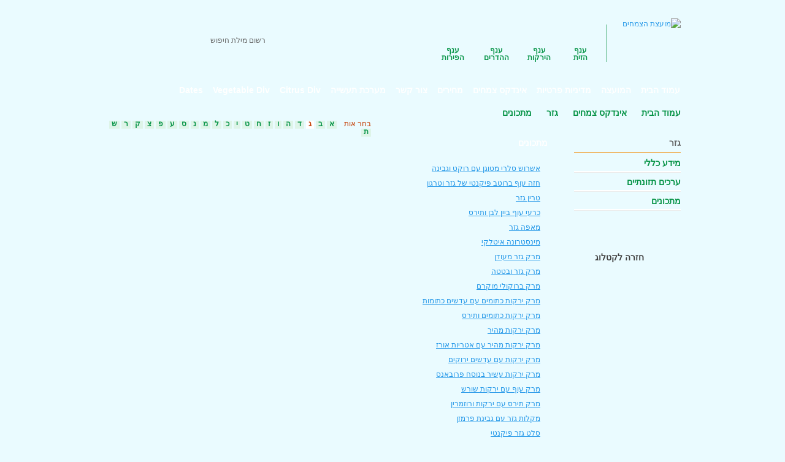

--- FILE ---
content_type: text/html; charset=utf-8
request_url: https://www.plants.org.il/index.aspx?id=4326
body_size: 12837
content:

<!DOCTYPE html PUBLIC "-//W3C//DTD XHTML 1.0 Transitional//EN" "http://www.w3.org/TR/xhtml1/DTD/xhtml1-transitional.dtd">
<html xmlns="http://www.w3.org/1999/xhtml" xml:lang="en" lang="en" class="Chrome131 131.0">
<head>
    <!--[if lt IE 9]>
    <meta http-equiv="X-UA-Compatible" content="IE=EmulateIE7" />
    <![endif]-->
    <meta http-equiv="Content-Type" content="text/html; charset=utf-8" />
    <title id="PageTitle"> מועצת הצמחים מתכונים</title>
    <meta content="" name="Description" />
    <meta content="" name="Keywords" />
    <link href="https://cdnjs.cloudflare.com/ajax/libs/select2/4.0.3/css/select2.min.css" rel="stylesheet" />

    <link href="/css/reset.css" media="all" rel="stylesheet"
        type="text/css" />
    <link href="/css/site.css?v=3" media="all" rel="stylesheet"
        type="text/css" />
    <link href="/css/core_rtl.css"
        media="all" rel="stylesheet" type="text/css" />
    <link href="/Moonsite/Menu.Moonsite.css" rel="stylesheet"
        media="screen" type="text/css" />

        <link href="/css/print_rtl.css" rel="stylesheet"
        media="print" type="text/css" />
    <!--[if IE 6]>
<link href="/css/ie6.css" rel="stylesheet"
        type="text/css" />
<![endif]-->


    
    <!-- Google tag (gtag.js) -->
<script async src="https://www.googletagmanager.com/gtag/js?id=G-YJC3WL6RLZ"></script>
<script>
  window.dataLayer = window.dataLayer || [];
  function gtag(){dataLayer.push(arguments);}
  gtag('js', new Date());

  gtag('config', 'G-YJC3WL6RLZ');
</script>
</head>
<body id="innerPageBody" class="Green">
    
    <a id="topA" name="topA"></a>
    <form name="Form1" method="post" action="./index.aspx?id=4326" id="Form1">
<div>
<input type="hidden" name="RadScriptManager2_TSM" id="RadScriptManager2_TSM" value="" />
<input type="hidden" name="__EVENTTARGET" id="__EVENTTARGET" value="" />
<input type="hidden" name="__EVENTARGUMENT" id="__EVENTARGUMENT" value="" />
<input type="hidden" name="__VIEWSTATE" id="__VIEWSTATE" value="/wEPDwUKMTc1MDQxNzgzOA9kFgRmDxYCHglpbm5lcmh0bWwFJyDXnteV16LXpteqINeU16bXnteX15nXnSDXnteq15vXldeg15nXnWQCAQ9kFgQCAQ9kFgxmDxUEEmluZGV4LmFzcHg/aWQ9NDIxNBJpbmRleC5hc3B4P2lkPTQyMTcSaW5kZXguYXNweD9pZD00MjE4EmluZGV4LmFzcHg/[base64]/[base64]/aWQ9NDE4MSZjaGFyPSVkNyU5NALXlGQCBg9kFgJmDxUDAB5pbmRleC5hc3B4P2lkPTQxODEmY2hhcj0lZDclOTUC15VkAgcPZBYCZg8VAwAeaW5kZXguYXNweD9pZD00MTgxJmNoYXI9JWQ3JTk2AteWZAIID2QWAmYPFQMAHmluZGV4LmFzcHg/aWQ9NDE4MSZjaGFyPSVkNyU5NwLXl2QCCQ9kFgJmDxUDAB5pbmRleC5hc3B4P2lkPTQxODEmY2hhcj0lZDclOTgC15hkAgoPZBYCZg8VAwAeaW5kZXguYXNweD9pZD00MTgxJmNoYXI9JWQ3JTk5AteZZAILD2QWAmYPFQMAHmluZGV4LmFzcHg/aWQ9NDE4MSZjaGFyPSVkNyU5YgLXm2QCDA9kFgJmDxUDAB5pbmRleC5hc3B4P2lkPTQxODEmY2hhcj0lZDclOWMC15xkAg0PZBYCZg8VAwAeaW5kZXguYXNweD9pZD00MTgxJmNoYXI9JWQ3JTllAteeZAIOD2QWAmYPFQMAHmluZGV4LmFzcHg/aWQ9NDE4MSZjaGFyPSVkNyVhMALXoGQCDw9kFgJmDxUDAB5pbmRleC5hc3B4P2lkPTQxODEmY2hhcj0lZDclYTEC16FkAhAPZBYCZg8VAwAeaW5kZXguYXNweD9pZD00MTgxJmNoYXI9JWQ3JWEyAteiZAIRD2QWAmYPFQMAHmluZGV4LmFzcHg/aWQ9NDE4MSZjaGFyPSVkNyVhNALXpGQCEg9kFgJmDxUDAB5pbmRleC5hc3B4P2lkPTQxODEmY2hhcj0lZDclYTYC16ZkAhMPZBYCZg8VAwAeaW5kZXguYXNweD9pZD00MTgxJmNoYXI9JWQ3JWE3AtenZAIUD2QWAmYPFQMAHmluZGV4LmFzcHg/aWQ9NDE4MSZjaGFyPSVkNyVhOALXqGQCFQ9kFgJmDxUDAB5pbmRleC5hc3B4P2lkPTQxODEmY2hhcj0lZDclYTkC16lkAhYPZBYCZg8VAwAeaW5kZXguYXNweD9pZD00MTgxJmNoYXI9JWQ3JWFhAteqZAIBDw8WBB4ISW1hZ2VVcmwFRHRodW1ibmFpbC5heGQ/[base64]/[base64]/o72Yce4phBtFuMxv2be4cYbSTh2l" />
</div>

<script type="text/javascript">
//<![CDATA[
var theForm = document.forms['Form1'];
if (!theForm) {
    theForm = document.Form1;
}
function __doPostBack(eventTarget, eventArgument) {
    if (!theForm.onsubmit || (theForm.onsubmit() != false)) {
        theForm.__EVENTTARGET.value = eventTarget;
        theForm.__EVENTARGUMENT.value = eventArgument;
        theForm.submit();
    }
}
//]]>
</script>


<script src="/WebResource.axd?d=7M84M2gGA_S37lw7JSgCEqDCMJXWnV1_G-cgHFhVKwkLK3HRhl3ylXSvLM0lsIHqZ1lVuEzclid3XzqodoGUHmo33PPRkWXuwAUo7auaI4A1&amp;t=637100934046795651" type="text/javascript"></script>


<script src="/Telerik.Web.UI.WebResource.axd?_TSM_HiddenField_=RadScriptManager2_TSM&amp;compress=2&amp;_TSM_CombinedScripts_=%3b%3bSystem.Web.Extensions%2c+Version%3d4.0.0.0%2c+Culture%3dneutral%2c+PublicKeyToken%3d31bf3856ad364e35%3aen-US%3a92dc34f5-462f-43bd-99ec-66234f705cd1%3aea597d4b%3ab25378d2" type="text/javascript"></script>
<script src="/ScriptResource.axd?d=[base64]" type="text/javascript"></script>
<div>

	<input type="hidden" name="__VIEWSTATEGENERATOR" id="__VIEWSTATEGENERATOR" value="90059987" />
</div>
    <script type="text/javascript">
//<![CDATA[
Sys.WebForms.PageRequestManager._initialize('RadScriptManager2', 'Form1', [], [], [], 90, '');
//]]>
</script>

    <div id="container">
        <div id="wrapper">
            
<div id="accessMenu">
    <ul>
        <li>
            <a href="/" accesskey="h">עמוד הבית <span>h</span></a>
        </li>
        <li>
            <a href="#mainContent" accesskey="0">תוכן האתר <span>0</span></a>
        </li>
        <li>
            <a href="#mainnavigation" accesskey="1">תפריט עליון <span>1</span></a>
        </li>
        <li>
            <a href="#sideMenu" accesskey="2">תפריט צד <span>2</span></a>
        </li>

        <li>
            <a href='index.aspx?id=4214' accesskey="v">ענף הירקות <span>v</span></a>
        </li>
        <li>
            <a href='index.aspx?id=4217' accesskey="f">ענף הפירות <span>f</span></a>
        </li>
        <li>
            <a href='index.aspx?id=4218' accesskey="c">ענף ההדרים <span>c</span></a>
        </li>
        <li>
            <a href='index.aspx?id=4219' accesskey="o">ענף הזיתים <span>o</span></a>
        </li>
        <li>
            <a href="#bottommenu" accesskey="3">תפריט תחתון <span>3</span></a>
        </li>
    </ul>
</div>
<div id="topSection" class="fc">
    <div class="inner fc">
        <a href="http://www.plants.org.il" class="branding" title="מועצת הצמחים">
            <img src='/images/logo.png' alt='מועצת הצמחים' /></a>
        
        <div class="topSearchArea fc">
            
<div id="searchbox" class="floatcontainer">
	    
	    <input name="Top1$SearchBox1$SearchTextBox" type="text" value="רשום מילת חיפוש" id="Top1_SearchBox1_SearchTextBox" class="searchinput" onfocus="this.value = &#39;&#39;" onkeydown="setFocus(event)" aria-label="חפש" />
	   
    <a id="Top1_SearchBox1_SearchButton" class="searchbtn" href="javascript:__doPostBack(&#39;Top1$SearchBox1$SearchButton&#39;,&#39;&#39;)">חפש</a>
</div>

<script type="text/javascript">
	var resets = true;
	function resetSearch() {
		var inp = document.getElementById('Top1_SearchBox1_SearchTextBox');
		inp.onclick = function() {
			if (resets)
				this.value = '';
			resets = false;
			return false;
		}
}


function setFocus(e) {
    if (e.keyCode == '13') {
       
        document.getElementById('Top1_SearchBox1_SearchButton').focus();
         var key = $("#Top1_SearchBox1_SearchTextBox").val();
         if(key!="")
            location.href= '/index.aspx?id=4170&searchKey='+ key;
       
    }
}
</script>
	
	

        </div>
        
        <div id="topLinks" class="fc">
            <a href="index.aspx?id=4219" class="olives">
                <span>ענף הזית</span></a>
            <a href="index.aspx?id=4214" class="vegetables">
                    <span>ענף הירקות</span></a>
            <a href="index.aspx?id=4218" class="citrus">
                        <span>ענף ההדרים</span></a>
            <a href="index.aspx?id=4217" class="fruits">
                            <span>ענף הפירות</span></a>
        </div>
    </div>
</div>


<div id="mainnavigation" class="fc">
    <span id="homeIcon"></span>
    
	<ul class="floatcontainer" id="topAMenu">
	
		<li>
		<a id="Top1_TopMenu_menu1_ctl01_Hyperlink1" name="Hyperlink1" href="http://www.plants.org.il/Plants_Board.html">
			<span>עמוד הבית</span></a>
		</li>
	
        
    
		<li>
		<a id="Top1_TopMenu_menu1_ctl03_Hyperlink1" name="Hyperlink1" href="http://www.plants.org.il/index.aspx?id=4147">
			<span>המועצה</span></a>
		</li>
	
        
    
		<li>
		<a id="Top1_TopMenu_menu1_ctl05_Hyperlink1" name="Hyperlink1" href="http://www.plants.org.il/index.aspx?id=5067">
			<span>מדיניות פרטיות</span></a>
		</li>
	
        
    
		<li>
		<a id="Top1_TopMenu_menu1_ctl07_Hyperlink1" class=" selectednode" name="Hyperlink1" href="http://www.plants.org.il/index.aspx?id=4181">
			<span>אינדקס צמחים</span></a>
		</li>
	
        
    
		<li>
		<a id="Top1_TopMenu_menu1_ctl09_Hyperlink1" name="Hyperlink1" href="http://www.plants.org.il/index.aspx?id=4169">
			<span>מחירים</span></a>
		</li>
	
        
    
		<li>
		<a id="Top1_TopMenu_menu1_ctl11_Hyperlink1" name="Hyperlink1" href="http://www.plants.org.il/index.aspx?id=4192">
			<span>צור קשר</span></a>
		</li>
	
        
    
		<li>
		<a id="Top1_TopMenu_menu1_ctl13_Hyperlink1" name="Hyperlink1" href="http://www.plants.org.il/index.aspx?id=4946">
			<span>מערכת תעשייה</span></a>
		</li>
	
        
    
		<li>
		<a id="Top1_TopMenu_menu1_ctl15_Hyperlink1" name="Hyperlink1" href="http://www.plants.org.il/index.aspx?id=4964">
			<span>Citrus Div</span></a>
		</li>
	
        
    
		<li>
		<a id="Top1_TopMenu_menu1_ctl17_Hyperlink1" name="Hyperlink1" href="http://www.plants.org.il/index.aspx?id=4965">
			<span>Vegetable Div</span></a>
		</li>
	
        
    
		<li>
		<a id="Top1_TopMenu_menu1_ctl19_Hyperlink1" name="Hyperlink1" href="http://www.plants.org.il/index.aspx?id=5032">
			<span>Dates </span></a>
		</li>
	
		</ul>
	

<script>

    $(document).ready(function () {
        $('#topAMenu').setup_navigation();
    });

    var keyCodeMap = {
        48: "0", 49: "1", 50: "2", 51: "3", 52: "4", 53: "5", 54: "6", 55: "7", 56: "8", 57: "9", 59: ";",
        65: "a", 66: "b", 67: "c", 68: "d", 69: "e", 70: "f", 71: "g", 72: "h", 73: "i", 74: "j", 75: "k", 76: "l",
        77: "m", 78: "n", 79: "o", 80: "p", 81: "q", 82: "r", 83: "s", 84: "t", 85: "u", 86: "v", 87: "w", 88: "x", 89: "y", 90: "z",
        96: "0", 97: "1", 98: "2", 99: "3", 100: "4", 101: "5", 102: "6", 103: "7", 104: "8", 105: "9"
    }

    $.fn.setup_navigation = function (settings) {

        settings = jQuery.extend({
            menuHoverClass: 'show-menu',
        }, settings);

        // Add ARIA role to menubar and menu items
        $(this).attr('role', 'menubar').find('li').attr('role', 'menuitem');

        var top_level_links = $(this).find('> li > a');

        // Added by Terrill: (removed temporarily: doesn't fix the JAWS problem after all)
        // Add tabindex="0" to all top-level links 
        // Without at least one of these, JAWS doesn't read widget as a menu, despite all the other ARIA
        //$(top_level_links).attr('tabindex','0');

        // Set tabIndex to -1 so that top_level_links can't receive focus until menu is open
        $(top_level_links).next('ul')
            .attr('data-test', 'true')
            .attr({ 'aria-hidden': 'true', 'role': 'menu' })
            .find('a')
                .attr('tabIndex', -1);

        // Adding aria-haspopup for appropriate items
        $(top_level_links).each(function () {
            if ($(this).next('ul').length > 0)
                $(this).parent('li').attr('aria-haspopup', 'true');
        });

        $(top_level_links).hover(function () {
            $(this).closest('ul')
                .attr('aria-hidden', 'false')
                .find('.' + settings.menuHoverClass)
                    .attr('aria-hidden', 'true')
                    .removeClass(settings.menuHoverClass)
                    .find('a')
                        .attr('tabIndex', -1);
            $(this).next('ul')
                .attr('aria-hidden', 'false')
                .addClass(settings.menuHoverClass)
                .find('a').attr('tabIndex', 0);
        });
        $(top_level_links).focus(function () {
            $(this).closest('ul')
                // Removed by Terrill 
                // The following was adding aria-hidden="false" to root ul since menu is never hidden
                // and seemed to be causing flakiness in JAWS (needs more testing) 
                // .attr('aria-hidden', 'false') 
                .find('.' + settings.menuHoverClass)
                    .attr('aria-hidden', 'true')
                    .removeClass(settings.menuHoverClass)
                    .find('a')
                        .attr('tabIndex', -1);
            $(this).next('ul')
                .attr('aria-hidden', 'false')
                .addClass(settings.menuHoverClass)
                .find('a').attr('tabIndex', 0);
        });

        // Bind arrow keys for navigation
        $(top_level_links).keydown(function (e) {
            
            if (e.keyCode == 39) {
                e.preventDefault();
                // This is the first item
                if ($(this).parent('li').prev('li').length == 0) {
                    $(this).parents('ul').find('> li').last().find('a').first().focus();
                } else {
                    $(this).parent('li').prev('li').find('a').first().focus();
                }
            } else if (e.keyCode == 38) {
                e.preventDefault();
                if ($(this).parent('li').find('ul').length > 0) {
                    $(this).parent('li').find('ul')
                        .attr('aria-hidden', 'false')
                        .addClass(settings.menuHoverClass)
                        .find('a').attr('tabIndex', 0)
                            .last().focus();
                }
            } else if (e.keyCode == 37) {
                e.preventDefault();
                // This is the last item
                if ($(this).parent('li').next('li').length == 0) {
                    $(this).parents('ul').find('> li').first().find('a').first().focus();
                } else {
                    $(this).parent('li').next('li').find('a').first().focus();
                }
            } else if (e.keyCode == 40) {
                e.preventDefault();
                if ($(this).parent('li').find('ul').length > 0) {
                    $(this).parent('li').find('ul')
                        .attr('aria-hidden', 'false')
                        .addClass(settings.menuHoverClass)
                        .find('a').attr('tabIndex', 0)
                            .first().focus();
                }
            } else if (e.keyCode == 13 || e.keyCode == 32) {
                // If submenu is hidden, open it
                e.preventDefault();
                $(this).parent('li').find('ul[aria-hidden=true]')
                        .attr('aria-hidden', 'false')
                        .addClass(settings.menuHoverClass)
                        .find('a').attr('tabIndex', 0)
                            .first().focus();
            } else if (e.keyCode == 27) {
                e.preventDefault();
                $('.' + settings.menuHoverClass)
                    .attr('aria-hidden', 'true')
                    .removeClass(settings.menuHoverClass)
                    .find('a')
                        .attr('tabIndex', -1);
            } else {
                $(this).parent('li').find('ul[aria-hidden=false] a').each(function () {
                    if ($(this).text().substring(0, 1).toLowerCase() == keyCodeMap[e.keyCode]) {
                        $(this).focus();
                        return false;
                    }
                });
            }
        });


        var links = $(top_level_links).parent('li').find('ul').find('a');
        $(links).keydown(function (e) {
            if (e.keyCode == 38) {
                e.preventDefault();
                // This is the first item
                if ($(this).parent('li').prev('li').length == 0) {
                    $(this).parents('ul').parents('li').find('a').first().focus();
                } else {
                    $(this).parent('li').prev('li').find('a').first().focus();
                }
            } else if (e.keyCode == 40) {
                e.preventDefault();
                if ($(this).parent('li').next('li').length == 0) {
                    $(this).parents('ul').parents('li').find('a').first().focus();
                } else {
                    $(this).parent('li').next('li').find('a').first().focus();
                }
            } else if (e.keyCode == 27 || e.keyCode == 37) {
                e.preventDefault();
                $(this)
                    .parents('ul').first()
                        .prev('a').focus()
                        .parents('ul').first().find('.' + settings.menuHoverClass)
                            .attr('aria-hidden', 'true')
                            .removeClass(settings.menuHoverClass)
                            .find('a')
                                .attr('tabIndex', -1);
            } else if (e.keyCode == 32) {
                e.preventDefault();
                window.location = $(this).attr('href');
            } else {
                var found = false;
                $(this).parent('li').nextAll('li').find('a').each(function () {
                    if ($(this).text().substring(0, 1).toLowerCase() == keyCodeMap[e.keyCode]) {
                        $(this).focus();
                        found = true;
                        return false;
                    }
                });

                if (!found) {
                    $(this).parent('li').prevAll('li').find('a').each(function () {
                        if ($(this).text().substring(0, 1).toLowerCase() == keyCodeMap[e.keyCode]) {
                            $(this).focus();
                            return false;
                        }
                    });
                }
            }
        });


        // Hide menu if click or focus occurs outside of navigation
        $(this).find('a').last().keydown(function (e) {
            if (e.keyCode == 9) {
                // If the user tabs out of the navigation hide all menus
                $('.' + settings.menuHoverClass)
                    .attr('aria-hidden', 'true')
                    .removeClass(settings.menuHoverClass)
                    .find('a')
                        .attr('tabIndex', -1);
            }
        });
        $(document).click(function () { $('.' + settings.menuHoverClass).attr('aria-hidden', 'true').removeClass(settings.menuHoverClass).find('a').attr('tabIndex', -1); });

        $(this).click(function (e) {
            e.stopPropagation();
        });
    }
</script>
    
</div>



<script>
    $(document).ready(function () {
        $("#accessMenu a").click(function () {
            var self = $(this);
            var href = $(this).attr('href');
            var isAnchor = href.indexOf("#") == 0;
            $(this).blur();

            setTimeout(function () {
                //location.href

                location.href = href;
                //if (isAnchor) {
                //}

            }, 10);

            return false;
        });
    });
</script>


            
<div>
    <div id="breadcrumbs" class="fc">
        <a title="קישור לעמוד הבית" class="treelink" href="/">עמוד הבית</a><span class="treeseparator"> &gt; </span><a title="קישור לאינדקס צמחים" class="treelink" href="http://www.plants.org.il/index.aspx?id=4181">אינדקס צמחים</a><span class="treeseparator"> &gt; </span><a title="קישור לגזר" class="treelink" href="http://www.plants.org.il/index.aspx?id=4323">גזר</a><span class="treeseparator"> &gt; </span><span class="treetext">מתכונים</span>
    </div>
</div>

            <div class="fc" id="innerPage">
                
<div id="lettters" class="fc">
    
            <ul class="fc charsList">
                <li class="first">
                    בחר אות</li>
        
            <li class=''><a href='index.aspx?id=4181&char=%d7%90'>
                א</a> </li>
        
            <li class=''><a href='index.aspx?id=4181&char=%d7%91'>
                ב</a> </li>
        
            <li class='selected'><a href='index.aspx?id=4181&char=%d7%92'>
                ג</a> </li>
        
            <li class=''><a href='index.aspx?id=4181&char=%d7%93'>
                ד</a> </li>
        
            <li class=''><a href='index.aspx?id=4181&char=%d7%94'>
                ה</a> </li>
        
            <li class=''><a href='index.aspx?id=4181&char=%d7%95'>
                ו</a> </li>
        
            <li class=''><a href='index.aspx?id=4181&char=%d7%96'>
                ז</a> </li>
        
            <li class=''><a href='index.aspx?id=4181&char=%d7%97'>
                ח</a> </li>
        
            <li class=''><a href='index.aspx?id=4181&char=%d7%98'>
                ט</a> </li>
        
            <li class=''><a href='index.aspx?id=4181&char=%d7%99'>
                י</a> </li>
        
            <li class=''><a href='index.aspx?id=4181&char=%d7%9b'>
                כ</a> </li>
        
            <li class=''><a href='index.aspx?id=4181&char=%d7%9c'>
                ל</a> </li>
        
            <li class=''><a href='index.aspx?id=4181&char=%d7%9e'>
                מ</a> </li>
        
            <li class=''><a href='index.aspx?id=4181&char=%d7%a0'>
                נ</a> </li>
        
            <li class=''><a href='index.aspx?id=4181&char=%d7%a1'>
                ס</a> </li>
        
            <li class=''><a href='index.aspx?id=4181&char=%d7%a2'>
                ע</a> </li>
        
            <li class=''><a href='index.aspx?id=4181&char=%d7%a4'>
                פ</a> </li>
        
            <li class=''><a href='index.aspx?id=4181&char=%d7%a6'>
                צ</a> </li>
        
            <li class=''><a href='index.aspx?id=4181&char=%d7%a7'>
                ק</a> </li>
        
            <li class=''><a href='index.aspx?id=4181&char=%d7%a8'>
                ר</a> </li>
        
            <li class=''><a href='index.aspx?id=4181&char=%d7%a9'>
                ש</a> </li>
        
            <li class=''><a href='index.aspx?id=4181&char=%d7%aa'>
                ת</a> </li>
        
            </ul>
</div>
<div id="vegetableSite">
    <div class="fc corener">
    <div id="sideBar">
            
            
        <div id="sideMenu">
        <h3 class="title">גזר</h3>
        <ul id="Ul1">
    
        <li>
            <a id="ctl00_SideMenu1_menu1_ctl01_Hyperlink1" title="קישור למידע כללי" href="http://www.plants.org.il/index.aspx?id=4324"><span>מידע כללי</span></a>
            
        </li>
    
        <li>
            <a id="ctl00_SideMenu1_menu1_ctl02_Hyperlink1" title="קישור לערכים תזונתיים" href="http://www.plants.org.il/index.aspx?id=4325"><span>ערכים תזונתיים</span></a>
            
        </li>
    
        <li>
            <a id="ctl00_SideMenu1_menu1_ctl03_Hyperlink1" title="קישור למתכונים" class="selected" href="http://www.plants.org.il/index.aspx?id=4326"><span>מתכונים</span></a>
            
        </li>
    
        </ul></div>
    

            <div id="sideBranchBanner">
                
<acronym id="__BANNER_3"></acronym>

            </div>
            <a class="buttonBack" href='http://www.plants.org.il/index.aspx?id=4181'>
                <span>
                    חזרה לקטלוג</span></a>
        </div>
        <div id="mainArea" class="narrow">
            <div class="fullWidth">
                <div class="mainBox">
                    <div class="mainBoxTop">
                        <div class="mainBoxBottom">
                            
<div class="floatcontainer" id="title">
    <h1>מתכונים</h1>
</div>

                            
                            <div class="textPadder ">
                                <div id="innerContentData" class="fc">
                                    
                                    
                                    
                                    
                                    
                                    
                                    <div id="ctl00_Div1" class="fc">
                                        <div id="mainVeg">
                                            <div class="textcontainer">
                                                
                                                
                                                        <ul id="RecipesUL">
                                                    
                                                        <li>
                                                            <a id="ctl00_Recipes_ctl01_LinkButton2" href="javascript:__doPostBack(&#39;ctl00$Recipes$ctl01$LinkButton2&#39;,&#39;&#39;)">אשרוש סלרי מטוגן עם רוקט וגבינה</a>
                                                        </li>
                                                    
                                                        <li>
                                                            <a id="ctl00_Recipes_ctl02_LinkButton2" href="javascript:__doPostBack(&#39;ctl00$Recipes$ctl02$LinkButton2&#39;,&#39;&#39;)">חזה עוף ברוטב פיקנטי של גזר וטרגון</a>
                                                        </li>
                                                    
                                                        <li>
                                                            <a id="ctl00_Recipes_ctl03_LinkButton2" href="javascript:__doPostBack(&#39;ctl00$Recipes$ctl03$LinkButton2&#39;,&#39;&#39;)">טרין גזר</a>
                                                        </li>
                                                    
                                                        <li>
                                                            <a id="ctl00_Recipes_ctl04_LinkButton2" href="javascript:__doPostBack(&#39;ctl00$Recipes$ctl04$LinkButton2&#39;,&#39;&#39;)">כרעי עוף ביין לבן ותירס</a>
                                                        </li>
                                                    
                                                        <li>
                                                            <a id="ctl00_Recipes_ctl05_LinkButton2" href="javascript:__doPostBack(&#39;ctl00$Recipes$ctl05$LinkButton2&#39;,&#39;&#39;)">מאפה גזר</a>
                                                        </li>
                                                    
                                                        <li>
                                                            <a id="ctl00_Recipes_ctl06_LinkButton2" href="javascript:__doPostBack(&#39;ctl00$Recipes$ctl06$LinkButton2&#39;,&#39;&#39;)">מינסטרונה איטלקי</a>
                                                        </li>
                                                    
                                                        <li>
                                                            <a id="ctl00_Recipes_ctl07_LinkButton2" href="javascript:__doPostBack(&#39;ctl00$Recipes$ctl07$LinkButton2&#39;,&#39;&#39;)">מרק גזר מעודן</a>
                                                        </li>
                                                    
                                                        <li>
                                                            <a id="ctl00_Recipes_ctl08_LinkButton2" href="javascript:__doPostBack(&#39;ctl00$Recipes$ctl08$LinkButton2&#39;,&#39;&#39;)">מרק גזר ובטטה</a>
                                                        </li>
                                                    
                                                        <li>
                                                            <a id="ctl00_Recipes_ctl09_LinkButton2" href="javascript:__doPostBack(&#39;ctl00$Recipes$ctl09$LinkButton2&#39;,&#39;&#39;)">מרק ברוקולי מוקרם</a>
                                                        </li>
                                                    
                                                        <li>
                                                            <a id="ctl00_Recipes_ctl10_LinkButton2" href="javascript:__doPostBack(&#39;ctl00$Recipes$ctl10$LinkButton2&#39;,&#39;&#39;)">מרק ירקות כתומים עם עדשים כתומות</a>
                                                        </li>
                                                    
                                                        <li>
                                                            <a id="ctl00_Recipes_ctl11_LinkButton2" href="javascript:__doPostBack(&#39;ctl00$Recipes$ctl11$LinkButton2&#39;,&#39;&#39;)">מרק ירקות כתומים ותירס</a>
                                                        </li>
                                                    
                                                        <li>
                                                            <a id="ctl00_Recipes_ctl12_LinkButton2" href="javascript:__doPostBack(&#39;ctl00$Recipes$ctl12$LinkButton2&#39;,&#39;&#39;)">מרק ירקות מהיר</a>
                                                        </li>
                                                    
                                                        <li>
                                                            <a id="ctl00_Recipes_ctl13_LinkButton2" href="javascript:__doPostBack(&#39;ctl00$Recipes$ctl13$LinkButton2&#39;,&#39;&#39;)">מרק ירקות מהיר עם אטריות אורז</a>
                                                        </li>
                                                    
                                                        <li>
                                                            <a id="ctl00_Recipes_ctl14_LinkButton2" href="javascript:__doPostBack(&#39;ctl00$Recipes$ctl14$LinkButton2&#39;,&#39;&#39;)">מרק ירקות עם עדשים ירוקים</a>
                                                        </li>
                                                    
                                                        <li>
                                                            <a id="ctl00_Recipes_ctl15_LinkButton2" href="javascript:__doPostBack(&#39;ctl00$Recipes$ctl15$LinkButton2&#39;,&#39;&#39;)">מרק ירקות עשיר בנוסח פרובאנס</a>
                                                        </li>
                                                    
                                                        <li>
                                                            <a id="ctl00_Recipes_ctl16_LinkButton2" href="javascript:__doPostBack(&#39;ctl00$Recipes$ctl16$LinkButton2&#39;,&#39;&#39;)">מרק עוף עם ירקות שורש</a>
                                                        </li>
                                                    
                                                        <li>
                                                            <a id="ctl00_Recipes_ctl17_LinkButton2" href="javascript:__doPostBack(&#39;ctl00$Recipes$ctl17$LinkButton2&#39;,&#39;&#39;)">מרק תירס עם ירקות ורוזמרין</a>
                                                        </li>
                                                    
                                                        <li>
                                                            <a id="ctl00_Recipes_ctl18_LinkButton2" href="javascript:__doPostBack(&#39;ctl00$Recipes$ctl18$LinkButton2&#39;,&#39;&#39;)">מקלות גזר עם גבינת פרמזן</a>
                                                        </li>
                                                    
                                                        <li>
                                                            <a id="ctl00_Recipes_ctl19_LinkButton2" href="javascript:__doPostBack(&#39;ctl00$Recipes$ctl19$LinkButton2&#39;,&#39;&#39;)">סלט גזר פיקנטי</a>
                                                        </li>
                                                    
                                                        <li>
                                                            <a id="ctl00_Recipes_ctl20_LinkButton2" href="javascript:__doPostBack(&#39;ctl00$Recipes$ctl20$LinkButton2&#39;,&#39;&#39;)">סלט גזר וסלרי כבוש</a>
                                                        </li>
                                                    
                                                        <li>
                                                            <a id="ctl00_Recipes_ctl21_LinkButton2" href="javascript:__doPostBack(&#39;ctl00$Recipes$ctl21$LinkButton2&#39;,&#39;&#39;)">סלט גזר וקישואים עם שומשום</a>
                                                        </li>
                                                    
                                                        <li>
                                                            <a id="ctl00_Recipes_ctl22_LinkButton2" href="javascript:__doPostBack(&#39;ctl00$Recipes$ctl22$LinkButton2&#39;,&#39;&#39;)">ספגטי בולונז</a>
                                                        </li>
                                                    
                                                        <li>
                                                            <a id="ctl00_Recipes_ctl23_LinkButton2" href="javascript:__doPostBack(&#39;ctl00$Recipes$ctl23$LinkButton2&#39;,&#39;&#39;)">פילאף גזר</a>
                                                        </li>
                                                    
                                                        <li>
                                                            <a id="ctl00_Recipes_ctl24_LinkButton2" href="javascript:__doPostBack(&#39;ctl00$Recipes$ctl24$LinkButton2&#39;,&#39;&#39;)">עוגת גזר ובננה</a>
                                                        </li>
                                                    
                                                        <li>
                                                            <a id="ctl00_Recipes_ctl25_LinkButton2" href="javascript:__doPostBack(&#39;ctl00$Recipes$ctl25$LinkButton2&#39;,&#39;&#39;)">רצועות גזר מטוגנות עם בזיליקום</a>
                                                        </li>
                                                    
                                                        <li>
                                                            <a id="ctl00_Recipes_ctl26_LinkButton2" href="javascript:__doPostBack(&#39;ctl00$Recipes$ctl26$LinkButton2&#39;,&#39;&#39;)">קציצות גזר ובקר</a>
                                                        </li>
                                                    
                                                        </ul>
                                            </div>
                                        </div>
                                        <div id="sideVeg">
                                            <div class="vegFrame">
                                                <img id="ctl00_Image4" alt="" src="site/Vegetables/thumbnail.axd?width=264&amp;height=190&amp;filename=/uploadImages/systemFiles/iStock_000016050424XSmall611256250.jpg" style="border-width:0px;" />
                                                <span>
                                                    </span>
                                            </div>
                                        </div>
                                    </div>
                                    
                                    
                                    
                                    
                                    
                                </div>
                            </div>
                        </div>
                    </div>
                </div>
            </div>
        </div>
    
    </div>
</div>
<script type="text/javascript">

    $(document).ready(function () {
        if ($('#VegGallery ul li').size() == 1) {
            $('#VegGallery ul').addClass("one");
        }
        if ($('#VegGallery ul li').size() > 0) { $('#VegGallery').addClass("sel"); }
    });

</script>

                
            </div>
            
<div id="bottomBanner">

<acronym id="__BANNER_2"></acronym>

    
</div>
<div id="bottom" class="floatcontainer">
    <div class="fc" id="bottomContext">
        <div class="inner fc">
            <div class="bottomSL fc">
                <a class="faceBook" href='https://www.facebook.com/%D7%A2%D7%95%D7%A9%D7%99%D7%9D-%D7%97%D7%A7%D7%9C%D7%90%D7%95%D7%AA-%D7%99%D7%A9%D7%A8%D7%90%D7%9C%D7%99%D7%AA-%D7%9E%D7%95%D7%A2%D7%A6%D7%AA-%D7%94%D7%A6%D7%9E%D7%97%D7%99%D7%9D-310003182800720/'>
                    https://www.facebook.com/%D7%A2%D7%95%D7%A9%D7%99%D7%9D-%D7%97%D7%A7%D7%9C%D7%90%D7%95%D7%AA-%D7%99%D7%A9%D7%A8%D7%90%D7%9C%D7%99%D7%AA-%D7%9E%D7%95%D7%A2%D7%A6%D7%AA-%D7%94%D7%A6%D7%9E%D7%97%D7%99%D7%9D-310003182800720/</a> <a class="twitter" href='http://www.twitter.com'>
                        site/bottom/twitter</a>
            </div>
            <div id="bottommenu">
                
		<ul id="bottommenuUL" class="floatcontainer">
		
	
		<li>
			<a id="Bottom1_Bottommenu2_menu1_ctl01_Hyperlink1" title="קישור לעמוד הבית" name="Hyperlink1" href="http://www.plants.org.il/Plants_Board.html">עמוד הבית</a>
		</li>
	
	    <li class="separator">|</li>
	
		<li>
			<a id="Bottom1_Bottommenu2_menu1_ctl03_Hyperlink1" title="קישור להמועצה" name="Hyperlink1" href="http://www.plants.org.il/index.aspx?id=4147">המועצה</a>
		</li>
	
	    <li class="separator">|</li>
	
		<li>
			<a id="Bottom1_Bottommenu2_menu1_ctl05_Hyperlink1" title="קישור לאינדקס צמחים" name="Hyperlink1" href="http://www.plants.org.il/index.aspx?id=4181">אינדקס צמחים</a>
		</li>
	
	    <li class="separator">|</li>
	
		<li>
			<a id="Bottom1_Bottommenu2_menu1_ctl07_Hyperlink1" title="קישור לצור קשר" name="Hyperlink1" href="http://www.plants.org.il/index.aspx?id=4192">צור קשר</a>
		</li>
	
	    <li class="separator">|</li>
	
		<li>
			<a id="Bottom1_Bottommenu2_menu1_ctl09_Hyperlink1" title="קישור למחירים" name="Hyperlink1" href="http://www.plants.org.il/index.aspx?id=4169">מחירים</a>
		</li>
	
	    <li class="separator">|</li>
	
		<li>
			<a id="Bottom1_Bottommenu2_menu1_ctl11_Hyperlink1" title="קישור למתכונים" name="Hyperlink1" href="http://www.plants.org.il/index.aspx?id=4144">מתכונים</a>
		</li>
	
	    <li class="separator">|</li>
	
		<li>
			<a id="Bottom1_Bottommenu2_menu1_ctl13_Hyperlink1" title="קישור למפת האתר" name="Hyperlink1" href="http://www.plants.org.il/index.aspx?id=4975">מפת האתר</a>
		</li>
	
	    <li class="separator">|</li>
	
		<li>
			<a id="Bottom1_Bottommenu2_menu1_ctl15_Hyperlink1" title="קישור למדיניות פרטיות" name="Hyperlink1" href="http://www.plants.org.il/index.aspx?id=5067">מדיניות פרטיות</a>
		</li>
	
	    <li class="separator">|</li>
	
		<li>
			<a id="Bottom1_Bottommenu2_menu1_ctl17_Hyperlink1" title="קישור להצהרת נגישות" name="Hyperlink1" href="http://www.plants.org.il/index.aspx?id=4976">הצהרת נגישות</a>
		</li>
	
		</ul>
	

            </div>
            <div id="copyR">
                © 2010 Copyright</div>
        </div>
    </div>
    <div id="seotext">
        <a href='http://www.Moonsite.co.il ' id="credit" target="_blank">
            by Moonsite
        </a>
        
    </div>
</div>

        </div>
    </div>
    <script src="https://cdnjs.cloudflare.com/ajax/libs/select2/4.0.3/js/select2.min.js"></script>
    

    <script type="text/javascript"> 
    var langId = 23;
	var nodeId = 4326;
	    
    $(document).ready(function() 
    {
        setListeners();
        populateBanners();

        //$('#contactform:not.managementContact select').select2({
        //    dir: "rtl",
        //    minimumResultsForSearch: Infinity
        //});

        //$('#contactform').not('.managementContact').find('select').select2({
        //    dir: "rtl",
        //    minimumResultsForSearch: Infinity
        //});

        $('#contactform select').select2({
            dir: "rtl",
            minimumResultsForSearch: Infinity
        });

        setTimeout(function (){
            var managementContactSelect2 = $('.managementContact .select2-selection');
            managementContactSelect2.attr("aria-labelledby", ("categoriesLabel " + managementContactSelect2.attr("aria-labelledby")));
        }, 0);

        $('a.playPause').click(function (){
            var self = $(this);
            if ($(this).hasClass('playing')){
                $('#newsTicker').stop();
                
            }
            else{
                $('#newsTicker').trigger("scroll:resume");
                
            }
            $(this).toggleClass("playing pausing");
            return false; 

            //$('a.playPause').click(function (){
            //    var self = $(this);

            //    if ($(this).hasClass('playing')){
            //        $('#newsTicker').stop();
   
            //    }
            //    else{
            //        $('#newsTicker').trigger("scroll:resume");

            //    }
            //    return false;
            //});

        });

        $.fn.corner.defaults.useNative = false;
                
        $('.roundImage').corner("5px");
        $('.roundImage').css("visibility","visible");

        $("a#print").click(function(){
            window.print();
            return false;
        });

        if (8 != 31 && ($("#branchesMenu").size() > 0)){
            $("#branchesMenu a").mouseenter(function (){
                $("#branchesMenu").removeClass('branchesMenu_H');
            });
             $("#branchesMenu a").mouseleave(function (){
                $("#branchesMenu").addClass('branchesMenu_H');
            });
        }

        //$('form').jqTransform({imgPath:'jqtransformplugin/img/'});
        $('#contactform').jqTransform();
        
        $('#customersScroller').cycle();
        $('#customersScroller').mouseenter(function(){
            $('#customersScroller').cycle('pause');
            });
          $('#customersScroller').mouseleave(function(){
              $('#customersScroller').cycle('resume');
            });
        
      
 });
    </script>
    
    </form>
    
</body>
</html>


--- FILE ---
content_type: text/css
request_url: https://www.plants.org.il/css/reset.css
body_size: 687
content:
body,div,dl,dt,dd,ul,ol,li,h1,h2,h3,h4,h5,h6,pre,form,fieldset,input,textarea,p,blockquote,th,td { 
	padding: 0;
	margin: 0;
	}
table {

	}
	
	#debug1{
		display: block;
	}
fieldset,img { 
	border: 0;
	}
address,caption,cite,code,dfn,th,var {
	font-weight: normal;
	font-style: normal;
	}
ol,ul,li {
	list-style: none;
	}
caption,th {
	text-align: left;
	}
h1,h2,h3,h4,h5,h6 {
	font-weight: normal;
	font-size: 100%;
	}
	
q:before,q:after {
	content:'';
	}
abbr,acronym { border: 0;
	}
a{
	text-decoration: none;
	outline: none;
}
a span{
	cursor: pointer;
}
input, textarea, select{
	font-family: Arial,Arial, Helvetica, sans-serif;
	font-size: 12px;

}
.floatcontainer:after,.fc:after{
	 content: ".";
    display: block;
    height: 0;
    clear: both;
    visibility: hidden;
}
.floatcontainer,.fc {display: inline-block;clear:both}

/* Hides from IE-mac \*/
* html .floatcontainer , *html .fc{height: 1%;}
.floatcontainer,.fc {display: block;}
/* End hide from IE-mac */



--- FILE ---
content_type: text/css
request_url: https://www.plants.org.il/css/site.css?v=3
body_size: 9900
content:
/*********************   Global styles *************************/
body{

	font-family: Arial, Helvetica, sans-serif;
	text-align: center;
	font-size: 12px;
	line-height: 18px;
	direction: rtl;
	background-color: #eafbff;
	color: #656565;
}
html{
	overflow-y: scroll;
}
a{
	color: #2397e8;
}

a:focus {
    box-shadow: 0 0 4px green;
}

/*********************  Global Layout *************************/
#container{
	width: 1002px;
	margin:0 auto;
	text-align: right;
	background: url(../images/hpBG3.jpg) repeat-y 0 0;	
}
#wrapper{
	padding:10px 19px;
}
#topSection{
	background: url(../images/topBG.png) no-repeat 0 0;
	height: 116px;
	margin-bottom: 3px;
}
#topSection .inner{
	padding:20px 12px 28px;
}
.branding{
	float:right;
	display: block;
}
.branding img{
	display: block;
}
#topLinks{
	float: right;
	width: 275px;
	margin-top: 10px;
}
.topSearchArea{
	float: left;
}

#topLinks a{
	float: right;
	height: 47px;
	height: 61px;
	background: url(../images/topLinks41.png) no-repeat 0 0;
	/*background: url(../images/topLinks3.png) no-repeat 0 0;*/
	width: 20px;
	/*text-indent: -9999px;*/
	margin-left: 22px;
    text-align:center;
    
}
#topLinks a span{
    display:block;
    padding-top:36px;
    color:#069447;
    font-size:12px;
    font-weight:bold;
    line-height:12px;
}
#topLinks a:focus,
#topLinks a:hover{
    box-shadow:0 0 4px green;
}
#topLinks a.olives{
	background-position: -200px 0;
	width: 44px;
}
#topLinks a.vegetables{
	background-position: -132px 0;
	width: 46px;
}
#topLinks a.citrus{
	background-position: -64px 0;
	width: 50px;
}
#topLinks a.fruits{
	background-position: 0 0;
	width: 47px;
}
#topLinks a.olives,
#topLinks a.olives:hover{
	background-position: -200px -100px;
	width: 44px;
}
#topLinks a.vegetables,
#topLinks a.vegetables:hover{
	background-position: -132px -100px;
	width: 46px;
}
#topLinks a.citrus,
#topLinks a.citrus:hover{
	background-position: -64px -100px;
	width: 50px;
}
#topLinks a.fruits,
#topLinks a.fruits:hover{
	background-position: 0 -100px;
	width: 47px;
}
#topLinks{
	border-right: 1px solid #5bb785;
	padding-right:20px;
	margin-right: 26px;
}
.topSearchArea #searchbox{
	background: url(../images/topSearchBG2.png) no-repeat right 0;
	width: 266px;
	height: 28px;
	margin-top: 22px;
}
.topSearchArea #searchbox a{
	float:left;
	background: url(../images/topSearchBG.png) no-repeat 0 -28px;
	width: 76px;
	height: 28px;
	text-indent: -9999px;
}
.topSearchArea #searchbox a:hover{
	background-position: 0 -56px;
}
.topSearchArea #searchbox input{
	float:right;
	background: none;
	color: #828282;
	color: #666;
	padding:3px;
	width: 170px;
	height: 22px;
	line-height: 22px;
	border:0;
}
.topHPTxt{
  border-right: 1px solid #5BB785;
  margin-right: 26px;
  padding-right: 20px;
  color: #707070;
  float: right;
  margin-top: 10px;
  line-height: 16px;
  width: 270px;
}
#hpBody #topLinks{
	float:left;
	border: 0;
	margin-right: 0;
}
#mainnavigation{
	/*background: url(../images/mainnavigation.jpg) no-repeat 0 0;
	height: 31px;
	background: url(../images/mainnavigation.png) no-repeat 0 0;*/
	
	
	background: url(../images/mainnavigation.jpg) no-repeat 0 0;
	height: 31px;

	margin-bottom: 5px;
	padding-top:18px;
	padding-right:7px;
	padding-top:6px;
	/*
	margin-top:-10px;
	*/
}
#breadcrumbs{
	margin-bottom: 5px;
	padding:0 4px;
}
#breadcrumbs span.treeseparator{
	display: none;
}
#breadcrumbs span,
#breadcrumbs a{
	float:right;
	background: url(../images/BC.jpg) no-repeat 0 0;
	line-height: 26px;
	height: 26px;
	padding:0 8px 0 16px;
	font-size: 11px;
	font-size: 14px;
    font-weight:bold;
	color: #069346;
}
#breadcrumbs a:focus,
    #breadcrumbs a:hover {
        text-decoration:underline;
    }
#mainArea{
	width: 753px;
	float: left;
}
#branchesMenu{
	width: 191px;
	float: left;
}
#mainContent{
	width: 546px;
	float: right;
}
#sideBar{
	width: 198px;
	float: right;
	padding-bottom:200px;
}
.mainBox{
	background: url(../images/mainBox.jpg) repeat-y center 0;
}
.mainBoxTop{
	background: url(../images/mainBox.jpg) no-repeat 0 0;
}
.mainBoxBottom{
	background: url(../images/mainBox.jpg) no-repeat right bottom;
	padding:4px;
	min-height: 400px;
}
.gTitle,
#title{
	background: url(../images/titleBG.gif) no-repeat 0 0;
	height: 29px;
	line-height: 29px;
}
.fullWidth #title{
	background: url(../images/titleBG.gif) no-repeat 0 0 !important;
	height: 29px;
	line-height: 29px;
}
.gTitle span,
#title h1{
	background: url(../images/titleBG.gif) no-repeat right bottom;
	height: 29px;
	line-height: 28px;
	font-size: 14px;
	font-weight: bold;
	color: #fff;
	padding:0 14px;
	display: block;
}
.fullWidth #title h1{
	background: url(../images/titleBG.gif) no-repeat right bottom !important;
	height: 29px;
	line-height: 28px;
	font-size: 14px;
	font-weight: bold;
	color: #fff;
	padding:0 14px;
	display: block;
}
#ForceLayout3 .textPadder{
	padding: 21px;
	padding-top:18px;
	padding-right:14px;
}
#ForceLayout2 .textPadder{
	padding: 21px 0;
	padding-top:18px;
}
#ForceLayout2 .topAbs{
	margin-right:12px;
	margin-left:21px;
}
#ForceLayout2 .ModuleID_20 .topAbs{
	margin-bottom: 0;
}
#managementPage .textPadder{
	padding:21px;
	padding-top:18px;
	padding-right:14px;
}


/* TEXT */
.textcontainer a{
	text-decoration: underline;
}
.textcontainer a:hover{
	text-decoration: none;
}
.textcontainer  h2,
.textcontainer  h3,
.textcontainer  h4,
.textcontainer  h6,
.textcontainer  h5{
	font-weight: bold;
	line-height: 20px;
}
.textcontainer  h2{
	font-size:14px;
	
	margin-bottom:12px;
	
	border-bottom:1px solid #ececec;
	color: #656565;
}
.textcontainer  h3{
	font-size:14px;
	color: #069346;
}
.textcontainer  h4{
	font-size:14px;
	color: #656565;
	font-weight:normal;
}
.textcontainer  h5{
	font-size:12px;
	color: #069346;
}
.textcontainer  h6{
	font-size:12px;
	color: #f29211;
}
.textcontainer ul li{
	background: url(../images/bullet.gif) no-repeat scroll right 7px;
	padding:0 19px 0px 0px;
	list-style: none;
	margin-left:0px;
	padding-bottom:6px;
	color: #069346;
}
.textcontainer ol li{
list-style-type: decimal;
list-style-position: inside;
margin-left:0px;
padding-bottom:6px;
}
.textcontainer ul,
.textcontainer ol{
	margin: 0;
	margin-bottom: 12px;
}
.textcontainer p{
	margin-bottom: 12px;
}
#branchesMenu ul li{
	
}
#branchesMenu a{
	display: block;
	height: 86px;
	background: url(../images/branchesMenu2.jpg) no-repeat 0 0;
	color: #fff;
	font-family: Tahoma;
	font-size: 14px;
	padding-bottom: 12px;
}
#branchesMenu a span.i{
	display: block;
	padding:0 12px;
	padding-top:56px;
	
}
#branchesMenu a span.i span{
	font-weight: bold;
}
#branchesMenu a.item1{
	background-position: 0 0;
}
#branchesMenu.branchesMenu_H a.item1,
#branchesMenu a.item1:hover{
	background-position: right 0;
}
#branchesMenu a.item2{
	background-position: 0 -98px;
}
#branchesMenu.branchesMenu_H a.item2,
#branchesMenu a.item2:hover{
	background-position: right -98px;
}
#branchesMenu a.item3{
	background-position: 0 -196px;
}
#branchesMenu.branchesMenu_H a.item3,
#branchesMenu a.item3:hover{
	background-position: right -196px;
}
#branchesMenu a.item4{
	background-position: 0 -294px;
}
#branchesMenu.branchesMenu_H a.item4,
#branchesMenu a.item4:hover{
	background-position: right -294px;
}
#ForceLayout3{
	background: url(../images/lay3BG.jpg) no-repeat right bottom;
}

#sideMenu{
	padding:0 12px;
	padding-top:4px;
	margin-bottom: 24px;
}
#sideMenu li{

}
#sideMenu a{
	background: url(../images/sideMenu.jpg) no-repeat 0 -1000px;
	display: block;
	/*
	height: 26px;
	*/
	line-height: 26px;
	line-height: 16px;
	color: #069346;
	border-bottom: 1px solid #ececec;
	margin-bottom: 2px;
    font-size:14px;
    font-weight:bold;
}
#sideMenu a span{
	display: block;
	/*
	height: 26px;
	*/
	padding:5px 0;
	padding-left: 20px;
	border-bottom: 2px solid #fff;

}
#sideMenu a:hover,
#sideMenu a.selected{
	background-position:0 0;
}
#sideMenu h3.title{
	font-size: 14px;
	font-weight: bold;
	border-bottom: 1px solid #f29211;
	margin-bottom: 4px;
	line-height: 29px;
}
.cube{
	background: url(../images/cube.gif) no-repeat 0 0;
}
.cube .cubebg{
	background: url(../images/cube.gif) no-repeat right bottom;
	padding:4px;
	padding-bottom:12px;
}
.cube .gTitle{
	margin-bottom: 6px;
}
.cube .gTitle span{
	font-size: 12px !important;
}
.cube .cubeWrap{
	padding:0 11px;
}
.cube .link a{
	background: url(../images/bArrow.gif) no-repeat 0 7px;
	padding-left:12px;
	float: right;
	margin-top: 3px;
}
.linksCube ul{
	margin-bottom: 0 !important;
}
.linksCube ul li{
	padding-bottom:2px !important;
}
.linksCube ul a{
	color: #656565;
	text-decoration: none;
}
.linksCube ul a:hover{
	color: #f29211;
}
.cubeseparator{
	height: 18px;
}
#bottom{
	padding-top:17px;
	padding-top:13px;
}
#bottomContext{
	background: url(../images/bottom.png) no-repeat 0 0;
	height: 47px;
}
#bottomContext .inner{
	padding:10px 20px;
}
#bottommenu{
	float:right;
	width: 576px;
	
}
.bottomSL{
	float:right;
	#width: 68px;
}
#bottommenu,
#copyR{
	padding-top:3px;
}
#copyR{
	float:left;
	color: #767676;
	font-size: 11px;
	color: #404040;

}
#bottommenu ul li{
	float:right;
	color: #767676;
	font-size: 11px;
	color: #404040;

}

#bottommenu ul li:last-child a{ 
	display:block;

    background: url(../images/accesability.png) no-repeat right 0;
    background-size: auto 100%;
    height: 24px;
    float: right;
    padding-right:30px;
}


#bottommenu ul li.separator{
	margin:0 8px;
}
#bottommenu ul li a{
	color: #767676;
	color: #404040;
}
#bottommenu ul li a:hover{
	text-decoration: underline;
}
.bottomSL a{
	background: url(../images/social.png) no-repeat 0 0;
	width: 26px;
	height: 26px;
	text-indent: -9999px;
	float: right;
	margin-left: 7px;
}
.bottomSL a.faceBook{
	background-position: right 0; 
}
#seotext{
	font-size: 11px;
	line-height: 14px;
	color: #a4a4a4;
	padding:4px 10px;
}
#seotext #credit{
	background: url(../images/moonsite.png) no-repeat 0 3px;
		background: url(../images/moonsite2.png) no-repeat 0 3px;
	float:left;
	padding-left:14px;
	padding-left:20px;
	color: #a4a4a4;
	text-decoration: underline;
	margin-bottom: 4px;
	margin-right: 8px;
	color: #404040;

}
.textcontainer ul li.clearLi{
	background: none;
	padding:0px;
	color: #656565;
}
.topAbs{
	font-weight: bold;
	/*
	border-bottom: 1px dotted #000;
	*/
	PADDING-BOTTOM:10PX;
	padding-left:60px;
	margin-bottom: 20px;
	margin-bottom: 16px;
	background: url(../images/BDot.gif) repeat-x 0 bottom;
}
.newsImage{
	float:right;
	padding-top:6px;
}
.newsImage a{
	display: block;
}
.newsImage img{
	display: block;
	border: 4px solid #ececec !important;
	max-width: 102px;
}
.newsText{
	width: 365px;
	float: left;
}
.textcontainer h3 {
    color: #069346;
    font-size: 14px;
}
.newsText h3.title,
.newsText h3.title a,
    .newsText h2.title,
.newsText h2.title a{
	font-size: 12px;
	text-decoration: none;
	color: #069346;
	line-height: 18px;
}
    .newsText h3.title a:focus,
    .newsText h3.title a:hover ,
        .newsText h2.title a:focus,
    .newsText h2.title a:hover {
        text-decoration:underline;
    }


    .newsText h2.title{
        margin-bottom: 0px;
        border-bottom: 0px solid #ececec;
    }
.newsAbstract{
	color: #8f8f8f;
}
a.newsMoreBT{
    background: url("../images/bArrow.gif") no-repeat scroll 0 7px transparent;
    float: right;
    padding-left: 12px;
}
#newssiteUL .newsItem{
	padding-bottom:26px;
}
.newsdate{
	font-size: 11px;
	font-style: italic;
	color: #f29211;
}
.newsPage .newsMoreBT{
	float:left;
	margin-top: 18px;
}
#managementTableBG{
	border-bottom: 1px solid #f29211;
	padding-bottom:30px;
	padding-bottom:6px;
}
#managementTable td,
#managementTable th{
	background: url(../images/managementTable.jpg) repeat-x 0 0;
	height: 40px;
	text-align: center;
	font-weight: bold;
	padding:0 10px;
	font-size: 11px;
}
#managementTable th.scoped,
#managementTable td{
	background: url(../images/managementTable.jpg) repeat-x 0 -100px;
	font-weight: normal;
	line-height: 18px;
	padding:11px 10px;
	height: auto;
}
#managementTable td a:focus,
#managementTable td a:hover{
    text-decoration:underline;
}
#BranchPageContent .intro{
	background: url(../images/branchesIntro5.jpg) no-repeat right 0;
	/*
	height: 70px;
	*/
}
#BranchPageContent .intro a.newsMoreBT{
	background-image: url("../images/hpArrow.png");
	color: #656565;
}
#BranchPageContent .intro .inner{
	padding:8px 21px;
	padding-left:60px;
}
#BranchPageContent .intro .inner .TXT{
	font-weight: bold;
}

.corener{
	background: url(../images/lay3BG.jpg) no-repeat right bottom;
}
#iconedMenu{
	padding:4px 12px 0;
}
#iconedMenu li{
	margin-bottom: 6px;
}
#iconedMenu li a{
	height: 36px;
	background: url(../images/iconedMenu.png) no-repeat 0 0;
	display: block;
	padding:0 15px;
	padding-top:10px;
}
#iconedMenu li a:hover{
	background-position: 0 bottom;
}
#iconedMenu li a span{
	background-position: right center;
	background-repeat: no-repeat;
	display: block;
	font-weight: bold;
	font-size: 14px;
	color: #069447;
	padding:0 36px 0 12px;
	line-height: 24px;
}
#BranchPageContent .mainImg{
	display: block;
}
.fullWidth .mainBox{
	background: url(../images/bigBox.jpg) repeat-y center 0;
}
.fullWidth .mainBoxTop {
    background: url("../images/bigBox.jpg") no-repeat scroll 0 0 transparent;
}
.fullWidth .mainBoxBottom {
    background: url("../images/bigBox.jpg") no-repeat scroll right bottom transparent;
}
#lettters{
	margin-top: -18px;
}
#lettters ul{
	float:left;
	padding-bottom:5px;
	padding-left:10px;
	width: 437px;
}
#lettters ul li {
    background: none repeat scroll 0 0 transparent;
    color: #f29210;
    color: #C43B00;
    float: right;
    margin-left: 3px;
    padding: 0;
}
#lettters ul li.first{
	margin-left: 12px;
}
#lettters * {
    height: 13px;
    line-height: 11px;
}
#lettters ul li a {
    background: none repeat scroll 0 0 #def4e8;
    color: #069447;
    display: block;
    font-weight: bold;
    padding: 0 4px;
    text-decoration: none;
}
#lettters ul li a:hover, #lettters ul .selected a {
    background-color: #fff;
    color: #f29211;
    color: #C43B00;

}

#VegResult ul li {
  background: none repeat scroll 0 0 transparent;
  float: right;
  margin: 0 0 28px 24px;
  padding: 0;
  width: 121px;
}
#VegResult ul li.mid {
  margin-left: 0;
}
#vegetableSite #sideBar{
	position: relative;
}
#vegetableSite img.IcoN {
  position: absolute;
  right: 170px;
  top: 12px;
}
#vegetableSite .textPadder{
	padding:21px;
	padding-top:18px;
	padding-right:14px;
}

#VegResult a {
  background-color: #def4e8;
  color: #069447;
  display: block;
  padding: 3px;
  text-decoration: none;
}
#VegResult a:hover {
  background-color: #069447;
  color: #FFFFFF;
  font-weight: bold;
}
#VegResult img {
  display: block;
}
#VegResult h2.title,
#VegResult span.title {
  display: block;
  font-size: 14px;
  padding: 6px 0;
  text-align: center;
  font-weight:bold;
}
#VegResult .noImage {
  background: none repeat scroll 0 0 #FFFFFF;
  color: #333333;
  display: block;
  height: 85px;
  text-align: center;
}
#vegetableSite .topAbs{
	padding-left:0;
}
#mainVeg{
	width: 438px;
	float:right;
}
#sideVeg{
	width: 276px;
	float: left;
}
#vegetableSite .narrow .textPadder {
  padding-left:12px;
  padding-right:14px;
}
#vegetableSite .vegFrame{
	background: url(../images/vegFrame.jpg) no-repeat 0 0;
	padding:2px 7px 0 5px;
}
#vegetableSite .vegFrame span,
#vegetableSite .vegFrame img{
	display: block;
}
#vegetableSite .vegFrame span{
	color: #069447;
	padding:5px 23px 0 0;
	font-size: 11px;
}
.VEG .vegLinks{
  border-top: 1px dotted #000000;
  margin-top: 20px;
  padding-top: 10px;
}
.VEG .vegLinks a{
	float:right;
	width: 102px;
	height: 88px;
	margin-left: 12px;
	text-indent: -9999px;
	text-decoration: none;
	background: url(../images/vegLinks.jpg) no-repeat 0 0;
}
.VEG .vegLinks a.habitat{
	background-position: right 0;
}
.VEG .vegLinks a.crops{
	background-position: 0 0;
}
.VEG .vegLinks a.habitat:hover{
	background-position: right bottom;
}
.VEG .vegLinks a.crops:hover{
	background-position: 0 bottom;
}
#sideBranchBanner{
/*
	width: 198px;
	height: 164px;
	background: url(../images/b3.gif) no-repeat 0 0;
	*/
	padding-top:14px;
}
.buttonBack{
	width: 146px;
	height: 28px;
	line-height: 25px;
	text-decoration: none !important;
	background: url(../images/backBT.png) no-repeat 0 0;
	display: block;
	font-size: 14px;
	color: #707070;
	color: #404040;
}
.buttonBack:hover{
	background-position: 0 bottom;
}
.buttonBack span{
	height: 28px;
	padding:0 42px 0 16px;
	display: block;
	text-align: center;
}
#sideBar .buttonBack{
	margin:0 auto;
	margin-top: 26px;
	font-weight: bold;
}
#vegetableSite  #newssiteUL{
	width: 496px;
}
#RecipesUL li{
	background: url(../images/dot.gif) no-repeat right 8px;
	padding-right:12px;
}
.note{
	background: url(../images/note.jpg) repeat-y 0 0;
}

.noteTop{
	background: url(../images/noteTop.jpg) no-repeat 0 0;
	
}
.noteBottom .clear{
	clear: both;
}
.noteBottom{
	background: url(../images/noteBottom.jpg) no-repeat 0 bottom;
	padding:40px 18px 43px 28px;
	line-height: 16px;
	color: #707070;
	color: #404040;
}
.noteBottom h2{
	font-weight: bold;
	font-size: 18px;
	color: #f29210;
	line-height: 24px;
	margin-bottom: 6px;
}
.noteBottom ul li{
	background: url(../images/Gdot.png) no-repeat right 8px;
	padding-right:12px;
	width: 90px;
	float: right;
	margin-left: 12px;
		margin-bottom: 6px;
}
#bottomBanner .banner{
/*
	padding-top:6px;
	*/
}
#bottomBanner{
	padding-top:6px;
}

/******************************* #contactform ***********************/

#contactform .line{
	padding-bottom:24px;
}
#contactform label{
	float:right;
	color: #069346;
	width: 100px;
	text-align:left;
	font-weight: bold;
	margin-left: 15px;
}
#contactform .radiobutton table label{
	float:none;
	color: #069346;
	width: auto;
	text-align:left;
	font-weight: normal;
	margin-left: 0px;
}
#contactform .radiobutton table{
	width: 270px;
	width: 285px;
	float: left !important;
	margin-left: 100px;
	table-layout: fixed;
}
#contactform .jqTransformInputWrapper{
	float:right;
	height: 24px;
	width: 276px !important;
	background: url(../images/inputBG.png) no-repeat 0 0;
	margin-left: 5px;
}
#contactform .jqTransformInputInner{
	padding:2px 8px;
}
#contactform input[type="text"],
#contactform .jqTransformInputInner input{
	height: 20px;
	line-height: 20px;
	border:0;
	background: none;
	color: #656565;
	font-weight: bold;
	width: 260px;
}
#contactform .jqTransformTextarea{
	float:right;
	height: 24px;
	width: 276px !important;
	background: url(../images/textArea.png) no-repeat 0 0;
	margin-left: 5px;
	height: 94px;
}
#contactform textarea,
#contactform .jqTransformTextarea textarea{
	height: 90px;
	line-height: 20px;
	border:0;
	background: none;
	color: #656565;
	width: 260px;
	font-weight: bold;
	overflow:auto;
}
#contactform textarea,
#contactform input{
	outline: none;
}
#contactform .cfbuttons{
	padding-left:105px;
}
#contactform .sendBtn2{
	background: url(../images/sendBT2.gif) no-repeat 0 0;
	height: 28px;
	float:left;
	line-height: 28px;
	text-decoration: none;
	color: #069346;
	font-size: 14px;
	font-weight: bold;
}
#contactform .sendBtn2 span{
	background: url(../images/sendBT2.gif) no-repeat right -28px;
	display:block;
	padding:0 40px;
}
#contactform .sendBtn2:hover{
	background-position: 0 -56px;
}
#contactform .sendBtn2:hover span{
	background-position: right bottom;
}
#contactform .jqTransformSelectWrapper{
	float:right;
	height: 24px;
	width: 276px !important;
	background: url(../images/inputBG.png) no-repeat 0 0;
	margin-left: 5px;
	position: relative;
}
#contactform .jqTransformSelectWrapper ul {
  background-color: #FFFFFF;
  border: 1px solid #CCCCCC;
  right: 0;
  list-style: none outside none;
  margin: 0;
  padding: 0;
  position: absolute;
  top: 24px;
  z-index: 10;
  overflow: auto;
  width: 274px !important;
}
#contactform .jqTransformSelectWrapper ul li{
	padding:0;
	background: none;
}
#contactform .jqTransformSelectWrapper div span {
  cursor: pointer;
  float: none;
  font-size: 12px;
  height: 20px;
  line-height: 20px;
  overflow: hidden;
  padding: 2px 8px;
  position: absolute;
  color: #656565;
	font-weight: bold;
	right:0;
}
#contactform .jqTransformSelectWrapper a.jqTransformSelectOpen {
  background: url("img/select_right.gif") no-repeat scroll center center transparent;
  background: red;
  background: url(../images/selectArrow2.png) no-repeat center center;
  display: block;
  height: 24px;
  position: absolute;
  left: 0;
  width: 24px;
}
select.jqTransformHidden {
  display: none;
}
#contactform input[type="radio"]{
	position: relative;
	top:2px;
	margin-left: 3px;
	#position:static;
		#margin-left: 0px;
}
.jqTransformCheckboxWrapper{
	position: relative;
	top:4px;
	margin-left: 3px;
	#position:static;
		#margin-left: 0px;
		margin-right: 5px;
		#margin-right: 7px;
	zoom:1;
}
.radiobutton table{
	position:static;
	margin-top: -3px;
	top:-3px;
}
#contactform .jqTransformSelectWrapper ul a {
  background-color: #FFFFFF;
  display: block;
  font-size: 12px;
  padding: 5px;
  color: #069346;
  text-decoration: none;
}
#contactform .jqTransformSelectWrapper ul a:hover{
  background-color: #eee;
  
}
#contactform .jqTransformSelectWrapper ul a.selected{
  background-color: #dfd;
}
#contactform .jqTransformSelectWrapper div{
/*
	display: none;
	*/
}

/************************************************ #hp *******************************/

#hp{
	padding-top:12px;
}
#hp .roundImage{
	
}
#hp .roundImage img{
	border: 1px solid #d0d0d0 !important;
	display: block;
}
#hpMainArea{
	width: 761px;
	float: right;
	background: url(../images/hpBGi.jpg) no-repeat 0 0;
}

.hpCube{
	width: 218px;
	height: 153px;
	float:right;
	margin-left: 12px;
	
	margin-bottom: 12px;
	overflow: hidden;
}
.hpCube .inner{
	padding: 4px 4px 12px;
}
#hpC2{
	width: 228px;
}
#hpC4{
	width: 458px;
}
.hpCubeLeft{
	width: 291px;
	float: left;
	margin-left:0;
}
.hpCubeBottom{
	height: 214px;
}
.hpCubeBottom{
	margin-bottom: 0;
}
.hpTitle{
  color: #FFFFFF;
  display: block;
  font-weight: bold;
  height: 29px;
  line-height: 29px;
  padding: 0 12px;
  font-size: 14px;
}
.hpCube .cubeWrap {
  padding: 6px 11px;
}
.hpCube.hpCubeTop.hpCubeRight ul li{
	padding-bottom: 2px;
}
.hpCube.hpCubeTop.hpCubeRight ul li a{
	color: #656565;
	text-decoration: none;
}
.hpCube.hpCubeTop.hpCubeRight ul li a:hover{
	color: #f29211;
	color: #069447;
}
#hpC3 .inner{
	padding-right:12px;
		padding-left:12px;
				padding-top:8px;
}
.searchTitle{
	font-size: 18px;
	font-weight: bold;
	color: #ffdd00;
}
.searchIntro{
	color: #fff;
	font-size: 11px;
	height: 47px;
	padding:10px 0 20px;
}
#hp #searchbox{
	
}
#hp #searchbox input {
  background: none repeat scroll 0 0 transparent;
  border: 0 none;
  color: #828282;
  float: right;
  height: 22px;
  line-height: 22px;
  padding: 3px 8px;
  width: 160px;
}
#hp #searchbox a {
  background: url("../images/topSearchBG2.png") no-repeat scroll 0 -28px transparent;
  float: left;
  height: 28px;
  text-indent: -9999px;
  width: 76px;
}
#hp #searchbox a:hover {
  background-position: 0 -56px;
}
#hpCase{
	padding:7px 8px;
}
#hpCase .title{
	font-size: 18px;
	font-weight: bold;
	padding-right:12px;
	line-height: 22px;
}
#hpCase .text{
	line-height: 20px;
	height: 40px;
	overflow: hidden;
	padding-top:2px;
}
#hpCase .links{
	padding-top:12px;
}
#hpCase .links a.ViewAll{
	float:left;
	padding-left:12px;
	background: url(../images/hpArrow.png) no-repeat 0 8px;
	color: #656565;
	text-decoration: underline;
	margin-top: 3px;
}
#hpCase .links a.ViewAll:focus,
#hpCase .links a.ViewAll:hover{
    background-color:yellow;
}
#hpCase .links a.ViewOne{
	float:right;
}
#hpCase .buttonBack{
	width: 106px;
	background-image: url(../images/hpBT.png);
	text-align: center;
	font-weight: bold;
	color: #069346;
	font-size: 14px;
}

#newsSmall{
overflow:hidden;
position:relative;
width:430px;
height:200px;
}
#newsSmall ul{
	left:0;
position:absolute;
top:0;
width:430px;
}
#newsSmall ul li{
	padding:7px 0 8px;
	border-bottom: 1px dotted #000;
}
#newsSmall ul li h4 a{
	font-weight: bold;
	color: #069346;
	
}
    #newsSmall ul li h4 a:focus,
    #newsSmall ul li h4 a:hover {
        text-decoration:underline;
    }
#newsSmall ul li .newsSdate{
	font-size: 10px;
	color: #979797;
	height: 16px;
	line-height: 14px;
}
#hpC4 .inner {
  padding: 4px 14px 12px;
}
#newsSmall a.orange{
	color: #656565;
}
#newsSmall a.orange:hover{
	color: #F29211;
}
#hp #branchesMenu{
	height: 380px;
	overflow: hidden;
}
body #title{
	background: none;
}
body #title h1{
	background: url(../images/colors.jpg) no-repeat 0 0;
	overflow: hidden;
}
body.Green #title h1{
	background-position: 0 0;
}
body.Red #title h1{
	background-position: 0 -40px;
}
body.Orange #title h1{
	background-position: 0 -80px;
}
body.Purple #title h1{
	background-position: 0 -120px;
}



body#innerPageBody.Green #branchesMenu a.item1{
	background-position: right 0;
}

body.Red #branchesMenu a.item2{
	background-position: right -98px;
}

body.Orange #branchesMenu a.item3{
	background-position: right -196px;
}

body.Purple #branchesMenu a.item4{
	background-position: right -294px;
}


#adsPage #managementTable td {
  background: url("../images/managementTable.jpg") repeat-x scroll 0 -100px transparent;
  text-align: right;
  vertical-align: top;
  height: auto;
  padding-top:14px;
    padding-bottom:18px;
	 padding-left:40px;
}
#adsPage #managementTable td.date{
	font-weight: bold;
}
#adsPage #managementTable td.text{
	font-size: 11px;
	line-height: 22px;
}
#adsPage #managementTable th{
	white-space: nowrap;
	text-align: right;
		 padding-left:40px;
}

#ForceLayout2 .someBG{
	background: url(../images/someBG.jpg) no-repeat 0 0;
	height: 81px;
}
#adsPage .someBG .inner{
	padding:32px 12px 0 0;
}
#ForceLayout2 .someBG .buttonBack {
  background-image: url("../images/hpBT.png");
  color: #069346;
  font-size: 14px;
  font-weight: bold;
  text-align: center;
  width: 106px;
  
}
#managementPage .someBG{
	background: url(../images/someBG.jpg) no-repeat 0  1px;
	height: 81px;
	border-bottom: 1px solid #EDEDED;
}



#managementPage #contactform .jqTransformInputWrapper {
  background: url("../images/inputBGS.png") no-repeat scroll 0 0 transparent;
  margin-left: 14px;
  width: 176px !important;

}
#managementPage .jqTransformSelectWrapper span {
    max-width: 170px;
}
#managementPage #contactform input[type="text"], #contactform .jqTransformInputInner input {
  width: 160px !important;
}
#contactform .jqTransformInputInner input {
  width: 250px !important;
}
#managementPage #contactform .jqTransformSelectWrapper {
  background: url("../images/inputBGS.png") no-repeat scroll 0 0 transparent;
  margin-left: 14px;
  position: relative;
  width: 176px !important;
}
#managementPage #contactform .jqTransformSelectWrapper ul {
  width: 174px !important;
}
#managementPage #contactform{
	padding:0 12px 0 21px;
	/*
	margin-bottom: 8px;
	*/
}
#managementPage #contactform label{
	text-align: right;
	padding-right:7px;
	margin-left: 14px;
	width: 169px;
	padding-bottom:3px;
}
#managementPage  .someBG .buttonBack {
  background-image: url("../images/seaBT.png");
  text-align: center;
  width: 76px;
  float:right;
  margin-top: -2px;
}

#bottomShare{
	border-top: 1px solid #ececec;
	padding-top:10px;
	margin-top: 30px;
}
#bottomShare a.addthis_button_compact{
	float:right;
	line-height: 16px;
	color: #656565;
	text-decoration: none;
	margin-top:5px;
	font-size: 11px;
}
#bottomShare .addthis_toolbox{
	width: 180px;
	float:right;
}
#bottomShare .faceBookArea{
	width: 300px;
	float:left;
}
#bottomShare a.addthis_button_compact .at300bs{
	float: right;
	#float:none;
	#display: inline-block;
	margin:0 0 0 4px;
}
#bottomShare #print{
	float:right;
	background: url(../images/print.png) no-repeat right 0;
	padding-right:25px;
	margin-left: 25px;
	color: #656565;
	text-decoration: none;
	line-height: 16px;
	padding-top:5px;
		font-size: 11px;
}
.adsTitle
{
    font-weight:bold;
    margin-bottom:8px;
    font-size:12px;
	 font-size:11px;
}
#bottomShare .buttonBack{
	float:left;
	margin-right: 30px;
}
#mainnavigation{
	z-index: 6000;
	position: relative;
}
#innerPage{
	z-index: 60;
	position: relative;	
}
#homeIcon{
	background: url(../images/homeIcon.jpg) no-repeat 0 0;
	width: 31px;
	height: 20px;
	position: absolute;
	top:-11px;
	right:22px;
	display: block;
}
.customValidator
{
    float: left;
    margin-left: 14px;
    margin-top: 5px;   
}
#managementPage #contactform .jqTransformSelectWrapper div span {
  color: #656565;
  cursor: pointer;
  float: none;
  font-size: 12px;
  font-weight: bold;
  height: 20px;
  line-height: 20px;
  overflow: hidden;
  padding: 2px 8px;
  position: absolute;
  right: 0;
  white-space: nowrap;
  width: 134px !important;
}

#topSection .fc{
	clear: none;
}
#hpBanner{
	/*height: 218px;
	background: url(../images/hpBanner.jpg) no-repeat 0 0;*/
}
#hpBanner .inner{
	padding:0;
	/*padding-left:56px;*/
	padding-right:27px;
}
#hpBanner #deBanner{
	float: left;
	width: 433px;
}
#hpBanner #bannerText{
	width: 406px;
	float: right;
	padding-top:33px;
}
#hpBanner #newBanner{
	float: left;
}
#hpC4{
    position:relative;
}
#hpC4 a.playPause{
    position:absolute;
    left:6px;
    bottom:5px;
    display:block;
    background:url(../images/playPause.png) no-repeat 0 0;
    width:24px;
    height:24px;
    text-indent:-9999px;
    z-index:12000;
}
#hpC4 a.playPause.playing{
    background-position:0 bottom;
}

#iframePage #title{
    height:auto;
}
#iframePage #title h1{
    background:none;
    text-align:center;
    color:#069346;
    font-size:36px;
    line-height:1.1;
    height:auto;
}

#bottomShare a:focus,
#bottomShare a:hover{
    text-decoration:underline !important;
}


#contactform .mandatoryFields{
    display:block;margin-bottom:20px;
    color:red;
    color: #069346;
    font-weight:bold;
}

#managementTableBG caption{
    text-align:right;
    color:#069346;
    font-weight:bold;
    padding:12px 0 4px;
    border-bottom:1px solid #069346;
    font-size:16px;
}

#Top1_TelerikMenu1_RadMenu1{
    /*display:none;*/
}
#topAMenu{  }
#topAMenu > li{
    float:right;
    position:relative;
}
#topAMenu > li > a{
    line-height: 25px;
    padding: 0 !important;
    display: block;
    background: url(../images/menuLink.gif) no-repeat 0 -1000px;
    font-size:14px;
    font-weight:bold;
}
#topAMenu > li > a span{
    color: #fff;
    display:block;
    padding: 0 6px !important;
    background: url(../images/menuLink.gif) no-repeat right -1000px;
}

#topAMenu > li.rmSeparator {
    color: black !important;
    line-height: 16px;
    width: 4px !important;
    text-indent: -9999px !important;
    padding: 0 0px !important;
    margin: 0 !important;
    font-size: 12px !important;
    text-align: center;
}

#topAMenu > li:focus > a,
#topAMenu > li:hover > a,
#topAMenu > li > a:focus,
#topAMenu > li > a:hover{
    background-position:0 0;
}
#topAMenu > li > a:focus span,
#topAMenu > li > a:hover span{
    background-position:right bottom;
}


#topAMenu ul {
			position: absolute;
			/*top: 2.5em;
			left: -9999px;
			opacity: 0;*/

			-webkit-transition: 0.1s linear opacity;

			/*min-width: 150px;
			background: #333;
			background: #340449;
			background: rgba(0,0,0,0.9);*/

    background: url(../images/dropDown2.png) no-repeat 0 bottom;
    width: 143px !important;
    width: 173px !important;
    padding: 6px 0px 12px !important;
    border: 0;
    top:30px;
    /*top:30px;*/

    right: -9999px;
			opacity: 0;
		}

#topAMenu li:focus ul,
#topAMenu ul.show-menu,
#topAMenu li:hover ul{
			left: auto;
			right: 0;
			opacity: 0.99;
		}

#topAMenu ul > li a {
    line-height: 25px;
    padding: 0 !important;
    display: block;
    background: url(../images/menuLink.gif) no-repeat 0 -1000px;
}

#topAMenu ul > li a span{
    margin: 0;
    padding: 3px 12px 4px 30px !important;
    background: none;
    color: #fff;
    background: url(../images/GArrow.png) no-repeat scroll 0 -1000px transparent !important;
    line-height: 18px;
    background-color: red;
    display:block;
}

#topAMenu ul > li a:focus span,
#topAMenu ul > li a:hover span{
        background: url(../images/GArrow.png) no-repeat scroll 0 0px transparent !important;
    background-color: #057638 !important;
    color: #fff !important;
}

/*#accessMenu{
    background: url(../images/bottom.png) no-repeat 0 0;
    height: 47px;
}*/
#accessMenu{
    position:relative;
    top:-4px;
}
#accessMenu li a{
    background: url(../images/bottom.png) no-repeat 0 bottom;
    height: 0;
    overflow:hidden;
    display:block;
    text-align:center;
    line-height:42px;
    font-size:14px;
    font-weight:bold;
    opacity:0;
    line-height:20px;
    
}
#accessMenu li a span{
    display:inline-block;
    background:#2397e8;
    color:#fff;
    border-radius:6px;
    text-align:center;
    width:24px;
}
#accessMenu ul li a:focus{
    opacity:1;
    height:36px;
    padding-top:14px;
}

#contactform .select2 {
    float: right;
    height: 24px;
    width: 276px !important;
    background: url(../images/inputBG.png) no-repeat 0 0;
    margin-left: 5px;
    position: relative;
}
#contactform .select2-container--default .select2-selection--single {
    background: none;
    border: 0px solid #aaa;
    border-radius: 0px;
    height: 24px;
}
#contactform .select2-container--default .select2-selection--single .select2-selection__rendered {
    line-height: 24px;
}
#managementPage #contactform .select2 {
    background: url(../images/inputBGS.png) no-repeat scroll 0 0 transparent;
    margin-left: 14px;
    position: relative;
    width: 176px !important;
}
.select2-results__options{
    text-align:right;
}

.select2-results__option{
    background-color: #FFFFFF;
    display: block;
    font-size: 12px;
    padding: 5px;
    color: #069346;
    text-decoration: none;
}
.select2-container--default .select2-results__option--highlighted[aria-selected] {
    background-color: #eee;
    color: #069346;
}
.select2-container--default .select2-results__option[aria-selected=true] {
    background-color: #dfd;
}
#topAMenu > li{
    margin-right:4px;
}
#topAMenu > li:first-child{
    margin-right:0px;
}

.staticContactForm .line > span{
    position:relative;
    right:118px;
    clear: both;
    float: right;
}

--- FILE ---
content_type: text/css
request_url: https://www.plants.org.il/Moonsite/Menu.Moonsite.css
body_size: 2132
content:
/* RadMenu Default skin */
.RadMenu{
	white-space: normal !important;
    font-size:14px;
    font-weight:bold;
}
.RadMenu_Moonsite 
{/*
	text-align: left;
	*/
}

.RadMenu_Moonsite_rtl
{
	direction:rtl;
}
.RadMenu_rtl{
	float:none !important;
	position: static !important;
}

.RadMenu_Moonsite_Context
{
	background: none;
	border: 0;
}

.RadMenu_Moonsite a
{
	text-decoration: none;
	
	
}
.RadMenu_Moonsite a.Yellow .rmText{
	font-weight:bold;
	color: #fcff00;
}

.RadMenu_Moonsite a:hover
{
	color:white;
}
.RadMenu_Moonsite .rmHorizontal .rmItem{

	padding:0;
}

.RadMenu_Moonsite .rmLink
{
	line-height: 25px;
	padding: 0 !important	;
	display: block;
	background: url(../images/menuLink.gif) no-repeat 0 -1000px;
}

.RadMenu_Moonsite .rmExpanded
{
	z-index: 10000;
}


.RadMenu_Moonsite .rmLink:hover,
.RadMenu_Moonsite .rmFocused,
.RadMenu_Moonsite .rmExpanded,
.RadMenu_Moonsite .selectedmenunode
{
	outline: 0;
}

.RadMenu_Moonsite .rmLink .rmText
{
	 color:#fff;
	 padding: 0 6px !important	;
	 background: url(../images/menuLink.gif) no-repeat right -1000px;
}

.RadMenu_Moonsite .rmLink .rmText 
.RadMenu_Moonsite .rmText
{


}
.RadMenu_Moonsite .rmLink:hover,
.RadMenu_Moonsite .rmFocused ,
.RadMenu_Moonsite .rmExpanded,
.RadMenu_Moonsite .selectedmenunode{
	background-position: 0 0;
}

.RadMenu_Moonsite .rmLink:hover .rmText,
.RadMenu_Moonsite .rmFocused .rmText,
.RadMenu_Moonsite .rmExpanded .rmText,
.RadMenu_Moonsite .selectedmenunode span
{
color:#00723b !important;
color:#fff !important;
background: url(../images/menuLink.gif) no-repeat right bottom !important;
}
.RadMenu_Moonsite .rmGroup
{
	background: url(../images/dropDown.png) no-repeat 0 bottom;
	background: url(../images/dropDown2.png) no-repeat 0 bottom;
	width:143px !important;
	width:173px !important;
	padding:6px 0px 12px !important;
	border: 0;
}

.RadMenu_Moonsite .rmGroup .rmLink
{
	margin: 0;
	padding: 0! !important;
	border: none;
	width:143px !important;
	width:173px !important;
	background: none !important;
}

.RadMenu_Moonsite .rmGroup .rmLink:hover{

}


.RadMenu_Moonsite .rmGroup  .rmLink .rmText
{
/*
	font-size: 12px;
	
	white-space: normal;
	color:#4f4f4f;
	line-height: 16px;
	font-size: 12px;
	font-weight: normal;
		width:150px;
	margin: 0;
*/
margin: 0;
padding: 3px 12px 4px 30px !important;
background: none;
color: #fff;
background: url("../images/GArrow.png") no-repeat scroll 0 -1000px transparent !important;
line-height: 18px;
background-color: red;
}
.RadMenu_Moonsite .rmGroup li{
	
}

.RadMenu_Moonsite .rmGroup .rmLink:hover ,
.RadMenu_Moonsite .rmGroup .rmFocused ,
.RadMenu_Moonsite .rmGroup .rmExpanded {

background:none !important;

	}

.RadMenu_Moonsite .rmGroup .rmLink:hover .rmText,
.RadMenu_Moonsite .rmGroup .rmFocused .rmText,
.RadMenu_Moonsite .rmGroup .rmExpanded .rmText
{
	background: url("../images/GArrow.png") no-repeat scroll 0 0px transparent !important;
	background-color: #057638 !important;
	color:  #fff !important;
}

.RadMenu_Moonsite .rmGroup li
{

    
}
.RadMenu_Moonsite .rmGroup li.rmFirst a{
	border: 0px solid red;
}
.RadMenu_Moonsite .rmGroup li.rmLast{

	
}

/* <expand arrows styling> */

.RadMenu_Moonsite .rmGroup .rmLink .rmExpandRight
{
/*
	background: transparent url(../images/menuArrow.png) no-repeat right 8px;
	*/
}

.RadMenu_Moonsite .rmGroup .rmLink .rmExpandLeft
{
/*	background: transparent url(Menu/ArrowExpandRTL.gif) no-repeat left -3px;*/
}

.RadMenu_Moonsite .rmGroup .rmLink:hover .rmExpandRight,
.RadMenu_Moonsite .rmGroup .rmFocused .rmExpandRight,
.RadMenu_Moonsite .rmGroup .rmExpanded .rmExpandRight
{
/*	background-image: url(Menu/ArrowExpandHovered.gif);*/
}

.RadMenu_Moonsite .rmGroup .rmLink:hover .rmExpandLeft,
.RadMenu_Moonsite .rmGroup .rmFocused .rmExpandLeft,
.RadMenu_Moonsite .rmGroup .rmExpanded .rmExpandLeft
{
	
}

/* </expand arrows styling> */

.RadMenu_Moonsite .rmHorizontal .rmItem {  }
.RadMenu_Moonsite .rmHorizontal .rmLast { border-right: 0; }

.RadMenu_Moonsite .rmVertical .rmItem { 
/*border-bottom: 1px solid #353535; */
}

.RadMenu_Moonsite .rmVertical .rmLast { 
	border-bottom: 0; 

	


}
.RadMenu_Moonsite .rmVertical .rmFirst { 


border-bottom: 0; }

.RadMenu_Moonsite_rtl .rmHorizontal .rmItem { border-left: 0; }

.RadMenu_Moonsite .rmRootGroup .rmGroup .rmItem,
.RadMenu_Moonsite_Context .rmGroup .rmItem
{
border-right: 0;


}



.RadMenu_Moonsite .rmGroup .rmExpanded
{
	z-index: 11;
}

.RadMenu_Moonsite .rmTopArrowDisabled,
.RadMenu_Moonsite .rmBottomArrowDisabled,
.RadMenu_Moonsite .rmLeftArrowDisabled,
.RadMenu_Moonsite .rmRightArrowDisabled
{
	display: none;
}

.RadMenu_Moonsite .rmTopArrow,
.RadMenu_Moonsite .rmBottomArrow,
.RadMenu_Moonsite .rmLeftArrow,
.RadMenu_Moonsite .rmRightArrow
{
	font-size: 0;
	line-height:29px;

}

.RadMenu_Moonsite .rmTopArrow,
.RadMenu_Moonsite .rmBottomArrow
{
	height: 10px;
	width: 100%;

}

.RadMenu_Moonsite .rmBottomArrow
{
	background-position: center -18px;
}

.RadMenu_Moonsite .rmLeftArrow,
.RadMenu_Moonsite .rmRightArrow
{
	width: 10px;
	height: 100%;
	background: #fff url(Menu/ArrowScrollLeftRight.gif) no-repeat left center;
}

.RadMenu_Moonsite .rmRightArrow
{
	background-position: -18px center;
}

.RadMenu_Moonsite .rmItem .rmDisabled .rmText
{
	
}

.RadMenu_Moonsite .rmRootGroup .rmItem .rmDisabled
{
	background: none;
}

.RadMenu_Moonsite .rmGroup .rmItem .rmDisabled
{
	background-color: #fff;
}

.RadMenu_Moonsite .rmRootGroup .rmSeparator,
.RadMenu_Moonsite .rmGroup .rmSeparator
{

	line-height: 16px;
	border-bottom: 0;

}

.RadMenu_Moonsite .rmSeparator .rmText
{


	
	
}

.RadMenu_Moonsite .rmHorizontal .rmSeparator
{

color:black !important	;
line-height: 16px;
width: 4px !important;
text-indent: -9999px !important;
padding: 0 0px !important;
margin: 0 !important;
font-size: 12px !important;
text-align: center;	

}
.RadMenu_Moonsite .rmSeparator .rmText{
	font-size: 11px !important;
	line-height: 20px !important;
	color:#3e3e3e;
	width:4px !important;
	text-align: center;
	margin:-2px 0 0 3px !important;
}
.RadMenu_Moonsite .rmVertical .rmSeparator
{

	margin: 3px 0;
	border: 0;



}

.RadMenu_Moonsite .rmLeftImage
{
	margin: 2px;
}

#mainnavigation .RadMenu_Moonsite .rmSlide
{
	zoom:1;
	float: none;
}

 .RadMenu_Moonsite .rmSlide{

 		padding:0;
 	
 }
.RadMenu_Moonsite .rmLevel1 .rmSlide{
	padding:0;
	background-image: none;
	margin-top: 0px;
}
* html .RadMenu_Moonsite .rmVertical .rmSlide
{
	margin-left: -2px;
	
	
}

* html .RadMenu_Moonsite .rmHorizontal .rmSlide
{
	margin-top: -2px;

}

.RadMenu_Moonsite_rtl .rmSlide
{
	margin: -1px 0 0 2px;
margin:0;
}

* html .RadMenu_Moonsite_rtl .rmVertical .rmSlide
{
	margin-left: 3px;
}

* html .RadMenu_Moonsite_rtl .rmHorizontal .rmSlide
{
	margin-top: -2px;
	margin-left: 0;
}

.RadMenu_Moonsite .rmItem .rmDisabled:hover
{
	background: none;
}
.rmHorizontal{
	float:none !important;
}

.RadMenu_rtl ul.rmVertical 
{
    background-color: green;
    #float: none !important;

}

.rmLevel1 {
    border-top: 0 solid #818080;
    left: -2px !important;
    top: 5px !important;
	 top: 5px !important;
}

.rmLevel2 {
    
    margin:0;
}
/*
.IE9 .rmLevel1{
	top: 30px !important;
}
.IE9 .rmRootGroup > li.rmItem{position:static !important}
.IE9 .rmRootGroup li.rmItem .related{position:relative;
visibility: visible; left: 0px; top: 0px !important; z-index: 18;
}
*/


--- FILE ---
content_type: text/css
request_url: https://www.plants.org.il/css/print_rtl.css
body_size: 494
content:
.topSearchArea,
#pdflink,
#topLinks,
#mainnavigation,
#sideBar,
#breadcrumbs,
#bottomBanner,
#bottom,
#branchesMenu,
#lettters{
	display: none;
}
#bottomShare{
	display: none;
	
}
#mainContent,
#mainArea{
	float:none;
	width:auto;
}
#container{
	width: 620px;
}
ul li,
.textcontainer ul li {
  background: none;
  color: #069346;
  list-style: disc;
  list-style-position: outside;
  margin-right: 20px;
  margin-left: 0;
  padding: 0 0px 6px 0;
}
.mainBoxBottom,
#wrapper,
.textPadder {
	padding:0 !important;
}
#title h1{
	padding:0;
}
#mainVeg {
  width: 338px;
}
#topSection .inner{
	padding:0;
}